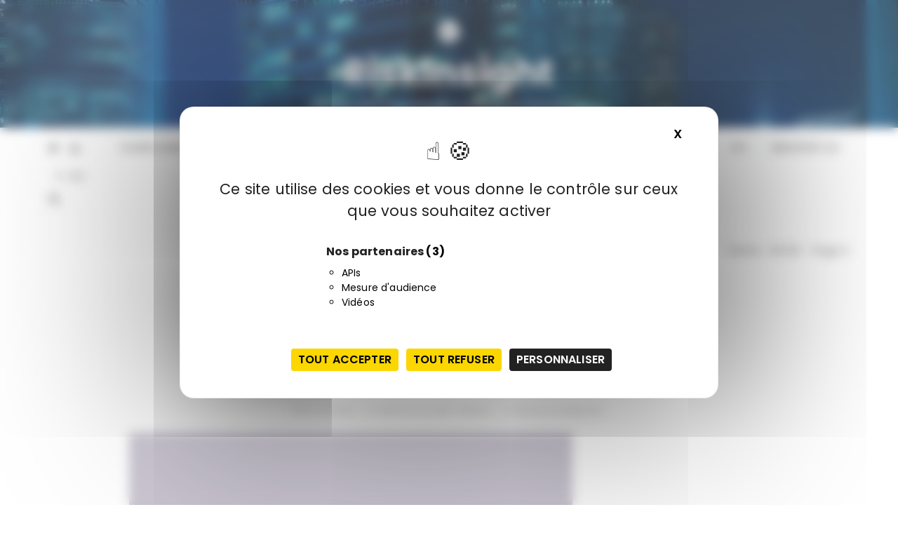

--- FILE ---
content_type: text/html; charset=UTF-8
request_url: https://www.riskinsight-wavestone.com/tag/byod/page/2/
body_size: 14979
content:
<!doctype html>
<html lang="fr-FR">
<head>
<meta charset="UTF-8">
<meta name="viewport" content="width=device-width, initial-scale=1">
<link rel="profile" href="https://gmpg.org/xfn/11">
<meta name='robots' content='index, follow, max-image-preview:large, max-snippet:-1, max-video-preview:-1' />
<style>img:is([sizes="auto" i], [sizes^="auto," i]) { contain-intrinsic-size: 3000px 1500px }</style>
<!--cloudflare-no-transform--><script type="text/javascript" src="https://tarteaucitron.io/load.js?domain=www.riskinsight-wavestone.com&uuid=b09ec10a5a0a00db3f9d8803a22e5e2389df8303"></script>
<!-- This site is optimized with the Yoast SEO plugin v25.9 - https://yoast.com/wordpress/plugins/seo/ -->
<title>BYOD - Page 2 sur 2 - RiskInsight</title>
<link rel="canonical" href="https://www.riskinsight-wavestone.com/tag/byod/page/2/" />
<link rel="prev" href="https://www.riskinsight-wavestone.com/tag/byod/" />
<meta property="og:locale" content="fr_FR" />
<meta property="og:type" content="article" />
<meta property="og:title" content="BYOD - Page 2 sur 2 - RiskInsight" />
<meta property="og:url" content="https://www.riskinsight-wavestone.com/tag/byod/" />
<meta property="og:site_name" content="RiskInsight" />
<script type="application/ld+json" class="yoast-schema-graph">{"@context":"https://schema.org","@graph":[{"@type":"CollectionPage","@id":"https://www.riskinsight-wavestone.com/tag/byod/","url":"https://www.riskinsight-wavestone.com/tag/byod/page/2/","name":"BYOD - Page 2 sur 2 - RiskInsight","isPartOf":{"@id":"https://www.riskinsight-wavestone.com/en/#website"},"primaryImageOfPage":{"@id":"https://www.riskinsight-wavestone.com/tag/byod/page/2/#primaryimage"},"image":{"@id":"https://www.riskinsight-wavestone.com/tag/byod/page/2/#primaryimage"},"thumbnailUrl":"https://www.riskinsight-wavestone.com/wp-content/uploads/2021/03/risk_insight.jpg","breadcrumb":{"@id":"https://www.riskinsight-wavestone.com/tag/byod/page/2/#breadcrumb"},"inLanguage":"fr-FR"},{"@type":"ImageObject","inLanguage":"fr-FR","@id":"https://www.riskinsight-wavestone.com/tag/byod/page/2/#primaryimage","url":"https://www.riskinsight-wavestone.com/wp-content/uploads/2021/03/risk_insight.jpg","contentUrl":"https://www.riskinsight-wavestone.com/wp-content/uploads/2021/03/risk_insight.jpg","width":800,"height":570},{"@type":"BreadcrumbList","@id":"https://www.riskinsight-wavestone.com/tag/byod/page/2/#breadcrumb","itemListElement":[{"@type":"ListItem","position":1,"name":"Accueil","item":"https://www.riskinsight-wavestone.com/en/"},{"@type":"ListItem","position":2,"name":"BYOD"}]},{"@type":"WebSite","@id":"https://www.riskinsight-wavestone.com/en/#website","url":"https://www.riskinsight-wavestone.com/en/","name":"RiskInsight","description":"Le blog cybersécurité des consultants Wavestone","publisher":{"@id":"https://www.riskinsight-wavestone.com/en/#organization"},"potentialAction":[{"@type":"SearchAction","target":{"@type":"EntryPoint","urlTemplate":"https://www.riskinsight-wavestone.com/en/?s={search_term_string}"},"query-input":{"@type":"PropertyValueSpecification","valueRequired":true,"valueName":"search_term_string"}}],"inLanguage":"fr-FR"},{"@type":"Organization","@id":"https://www.riskinsight-wavestone.com/en/#organization","name":"Wavestone","url":"https://www.riskinsight-wavestone.com/en/","logo":{"@type":"ImageObject","inLanguage":"fr-FR","@id":"https://www.riskinsight-wavestone.com/en/#/schema/logo/image/","url":"https://www.riskinsight-wavestone.com/wp-content/uploads/2021/08/Monogramme–W–NEGA-RGB-50x50-1.png","contentUrl":"https://www.riskinsight-wavestone.com/wp-content/uploads/2021/08/Monogramme–W–NEGA-RGB-50x50-1.png","width":50,"height":50,"caption":"Wavestone"},"image":{"@id":"https://www.riskinsight-wavestone.com/en/#/schema/logo/image/"}}]}</script>
<!-- / Yoast SEO plugin. -->
<link rel='dns-prefetch' href='//fonts.googleapis.com' />
<link rel="alternate" type="application/rss+xml" title="RiskInsight &raquo; Flux" href="https://www.riskinsight-wavestone.com/feed/" />
<link rel="alternate" type="application/rss+xml" title="RiskInsight &raquo; Flux des commentaires" href="https://www.riskinsight-wavestone.com/comments/feed/" />
<link rel="alternate" type="application/rss+xml" title="RiskInsight &raquo; Flux de l’étiquette BYOD" href="https://www.riskinsight-wavestone.com/tag/byod/feed/" />
<script type="text/javascript">
/* <![CDATA[ */
window._wpemojiSettings = {"baseUrl":"https:\/\/s.w.org\/images\/core\/emoji\/16.0.1\/72x72\/","ext":".png","svgUrl":"https:\/\/s.w.org\/images\/core\/emoji\/16.0.1\/svg\/","svgExt":".svg","source":{"concatemoji":"https:\/\/www.riskinsight-wavestone.com\/wp-includes\/js\/wp-emoji-release.min.js"}};
/*! This file is auto-generated */
!function(s,n){var o,i,e;function c(e){try{var t={supportTests:e,timestamp:(new Date).valueOf()};sessionStorage.setItem(o,JSON.stringify(t))}catch(e){}}function p(e,t,n){e.clearRect(0,0,e.canvas.width,e.canvas.height),e.fillText(t,0,0);var t=new Uint32Array(e.getImageData(0,0,e.canvas.width,e.canvas.height).data),a=(e.clearRect(0,0,e.canvas.width,e.canvas.height),e.fillText(n,0,0),new Uint32Array(e.getImageData(0,0,e.canvas.width,e.canvas.height).data));return t.every(function(e,t){return e===a[t]})}function u(e,t){e.clearRect(0,0,e.canvas.width,e.canvas.height),e.fillText(t,0,0);for(var n=e.getImageData(16,16,1,1),a=0;a<n.data.length;a++)if(0!==n.data[a])return!1;return!0}function f(e,t,n,a){switch(t){case"flag":return n(e,"\ud83c\udff3\ufe0f\u200d\u26a7\ufe0f","\ud83c\udff3\ufe0f\u200b\u26a7\ufe0f")?!1:!n(e,"\ud83c\udde8\ud83c\uddf6","\ud83c\udde8\u200b\ud83c\uddf6")&&!n(e,"\ud83c\udff4\udb40\udc67\udb40\udc62\udb40\udc65\udb40\udc6e\udb40\udc67\udb40\udc7f","\ud83c\udff4\u200b\udb40\udc67\u200b\udb40\udc62\u200b\udb40\udc65\u200b\udb40\udc6e\u200b\udb40\udc67\u200b\udb40\udc7f");case"emoji":return!a(e,"\ud83e\udedf")}return!1}function g(e,t,n,a){var r="undefined"!=typeof WorkerGlobalScope&&self instanceof WorkerGlobalScope?new OffscreenCanvas(300,150):s.createElement("canvas"),o=r.getContext("2d",{willReadFrequently:!0}),i=(o.textBaseline="top",o.font="600 32px Arial",{});return e.forEach(function(e){i[e]=t(o,e,n,a)}),i}function t(e){var t=s.createElement("script");t.src=e,t.defer=!0,s.head.appendChild(t)}"undefined"!=typeof Promise&&(o="wpEmojiSettingsSupports",i=["flag","emoji"],n.supports={everything:!0,everythingExceptFlag:!0},e=new Promise(function(e){s.addEventListener("DOMContentLoaded",e,{once:!0})}),new Promise(function(t){var n=function(){try{var e=JSON.parse(sessionStorage.getItem(o));if("object"==typeof e&&"number"==typeof e.timestamp&&(new Date).valueOf()<e.timestamp+604800&&"object"==typeof e.supportTests)return e.supportTests}catch(e){}return null}();if(!n){if("undefined"!=typeof Worker&&"undefined"!=typeof OffscreenCanvas&&"undefined"!=typeof URL&&URL.createObjectURL&&"undefined"!=typeof Blob)try{var e="postMessage("+g.toString()+"("+[JSON.stringify(i),f.toString(),p.toString(),u.toString()].join(",")+"));",a=new Blob([e],{type:"text/javascript"}),r=new Worker(URL.createObjectURL(a),{name:"wpTestEmojiSupports"});return void(r.onmessage=function(e){c(n=e.data),r.terminate(),t(n)})}catch(e){}c(n=g(i,f,p,u))}t(n)}).then(function(e){for(var t in e)n.supports[t]=e[t],n.supports.everything=n.supports.everything&&n.supports[t],"flag"!==t&&(n.supports.everythingExceptFlag=n.supports.everythingExceptFlag&&n.supports[t]);n.supports.everythingExceptFlag=n.supports.everythingExceptFlag&&!n.supports.flag,n.DOMReady=!1,n.readyCallback=function(){n.DOMReady=!0}}).then(function(){return e}).then(function(){var e;n.supports.everything||(n.readyCallback(),(e=n.source||{}).concatemoji?t(e.concatemoji):e.wpemoji&&e.twemoji&&(t(e.twemoji),t(e.wpemoji)))}))}((window,document),window._wpemojiSettings);
/* ]]> */
</script>
<style id='wp-emoji-styles-inline-css' type='text/css'>
img.wp-smiley, img.emoji {
display: inline !important;
border: none !important;
box-shadow: none !important;
height: 1em !important;
width: 1em !important;
margin: 0 0.07em !important;
vertical-align: -0.1em !important;
background: none !important;
padding: 0 !important;
}
</style>
<!-- <link rel='stylesheet' id='wp-block-library-css' href='https://www.riskinsight-wavestone.com/wp-includes/css/dist/block-library/style.min.css' type='text/css' media='all' /> -->
<link rel="stylesheet" type="text/css" href="//www.riskinsight-wavestone.com/wp-content/cache/wpfc-minified/9has03hi/h6c1.css" media="all"/>
<style id='wp-block-library-theme-inline-css' type='text/css'>
.wp-block-audio :where(figcaption){color:#555;font-size:13px;text-align:center}.is-dark-theme .wp-block-audio :where(figcaption){color:#ffffffa6}.wp-block-audio{margin:0 0 1em}.wp-block-code{border:1px solid #ccc;border-radius:4px;font-family:Menlo,Consolas,monaco,monospace;padding:.8em 1em}.wp-block-embed :where(figcaption){color:#555;font-size:13px;text-align:center}.is-dark-theme .wp-block-embed :where(figcaption){color:#ffffffa6}.wp-block-embed{margin:0 0 1em}.blocks-gallery-caption{color:#555;font-size:13px;text-align:center}.is-dark-theme .blocks-gallery-caption{color:#ffffffa6}:root :where(.wp-block-image figcaption){color:#555;font-size:13px;text-align:center}.is-dark-theme :root :where(.wp-block-image figcaption){color:#ffffffa6}.wp-block-image{margin:0 0 1em}.wp-block-pullquote{border-bottom:4px solid;border-top:4px solid;color:currentColor;margin-bottom:1.75em}.wp-block-pullquote cite,.wp-block-pullquote footer,.wp-block-pullquote__citation{color:currentColor;font-size:.8125em;font-style:normal;text-transform:uppercase}.wp-block-quote{border-left:.25em solid;margin:0 0 1.75em;padding-left:1em}.wp-block-quote cite,.wp-block-quote footer{color:currentColor;font-size:.8125em;font-style:normal;position:relative}.wp-block-quote:where(.has-text-align-right){border-left:none;border-right:.25em solid;padding-left:0;padding-right:1em}.wp-block-quote:where(.has-text-align-center){border:none;padding-left:0}.wp-block-quote.is-large,.wp-block-quote.is-style-large,.wp-block-quote:where(.is-style-plain){border:none}.wp-block-search .wp-block-search__label{font-weight:700}.wp-block-search__button{border:1px solid #ccc;padding:.375em .625em}:where(.wp-block-group.has-background){padding:1.25em 2.375em}.wp-block-separator.has-css-opacity{opacity:.4}.wp-block-separator{border:none;border-bottom:2px solid;margin-left:auto;margin-right:auto}.wp-block-separator.has-alpha-channel-opacity{opacity:1}.wp-block-separator:not(.is-style-wide):not(.is-style-dots){width:100px}.wp-block-separator.has-background:not(.is-style-dots){border-bottom:none;height:1px}.wp-block-separator.has-background:not(.is-style-wide):not(.is-style-dots){height:2px}.wp-block-table{margin:0 0 1em}.wp-block-table td,.wp-block-table th{word-break:normal}.wp-block-table :where(figcaption){color:#555;font-size:13px;text-align:center}.is-dark-theme .wp-block-table :where(figcaption){color:#ffffffa6}.wp-block-video :where(figcaption){color:#555;font-size:13px;text-align:center}.is-dark-theme .wp-block-video :where(figcaption){color:#ffffffa6}.wp-block-video{margin:0 0 1em}:root :where(.wp-block-template-part.has-background){margin-bottom:0;margin-top:0;padding:1.25em 2.375em}
</style>
<style id='classic-theme-styles-inline-css' type='text/css'>
/*! This file is auto-generated */
.wp-block-button__link{color:#fff;background-color:#32373c;border-radius:9999px;box-shadow:none;text-decoration:none;padding:calc(.667em + 2px) calc(1.333em + 2px);font-size:1.125em}.wp-block-file__button{background:#32373c;color:#fff;text-decoration:none}
</style>
<style id='co-authors-plus-coauthors-style-inline-css' type='text/css'>
.wp-block-co-authors-plus-coauthors.is-layout-flow [class*=wp-block-co-authors-plus]{display:inline}
</style>
<style id='co-authors-plus-avatar-style-inline-css' type='text/css'>
.wp-block-co-authors-plus-avatar :where(img){height:auto;max-width:100%;vertical-align:bottom}.wp-block-co-authors-plus-coauthors.is-layout-flow .wp-block-co-authors-plus-avatar :where(img){vertical-align:middle}.wp-block-co-authors-plus-avatar:is(.alignleft,.alignright){display:table}.wp-block-co-authors-plus-avatar.aligncenter{display:table;margin-inline:auto}
</style>
<style id='co-authors-plus-image-style-inline-css' type='text/css'>
.wp-block-co-authors-plus-image{margin-bottom:0}.wp-block-co-authors-plus-image :where(img){height:auto;max-width:100%;vertical-align:bottom}.wp-block-co-authors-plus-coauthors.is-layout-flow .wp-block-co-authors-plus-image :where(img){vertical-align:middle}.wp-block-co-authors-plus-image:is(.alignfull,.alignwide) :where(img){width:100%}.wp-block-co-authors-plus-image:is(.alignleft,.alignright){display:table}.wp-block-co-authors-plus-image.aligncenter{display:table;margin-inline:auto}
</style>
<style id='global-styles-inline-css' type='text/css'>
:root{--wp--preset--aspect-ratio--square: 1;--wp--preset--aspect-ratio--4-3: 4/3;--wp--preset--aspect-ratio--3-4: 3/4;--wp--preset--aspect-ratio--3-2: 3/2;--wp--preset--aspect-ratio--2-3: 2/3;--wp--preset--aspect-ratio--16-9: 16/9;--wp--preset--aspect-ratio--9-16: 9/16;--wp--preset--color--black: #000000;--wp--preset--color--cyan-bluish-gray: #abb8c3;--wp--preset--color--white: #ffffff;--wp--preset--color--pale-pink: #f78da7;--wp--preset--color--vivid-red: #cf2e2e;--wp--preset--color--luminous-vivid-orange: #ff6900;--wp--preset--color--luminous-vivid-amber: #fcb900;--wp--preset--color--light-green-cyan: #7bdcb5;--wp--preset--color--vivid-green-cyan: #00d084;--wp--preset--color--pale-cyan-blue: #8ed1fc;--wp--preset--color--vivid-cyan-blue: #0693e3;--wp--preset--color--vivid-purple: #9b51e0;--wp--preset--gradient--vivid-cyan-blue-to-vivid-purple: linear-gradient(135deg,rgba(6,147,227,1) 0%,rgb(155,81,224) 100%);--wp--preset--gradient--light-green-cyan-to-vivid-green-cyan: linear-gradient(135deg,rgb(122,220,180) 0%,rgb(0,208,130) 100%);--wp--preset--gradient--luminous-vivid-amber-to-luminous-vivid-orange: linear-gradient(135deg,rgba(252,185,0,1) 0%,rgba(255,105,0,1) 100%);--wp--preset--gradient--luminous-vivid-orange-to-vivid-red: linear-gradient(135deg,rgba(255,105,0,1) 0%,rgb(207,46,46) 100%);--wp--preset--gradient--very-light-gray-to-cyan-bluish-gray: linear-gradient(135deg,rgb(238,238,238) 0%,rgb(169,184,195) 100%);--wp--preset--gradient--cool-to-warm-spectrum: linear-gradient(135deg,rgb(74,234,220) 0%,rgb(151,120,209) 20%,rgb(207,42,186) 40%,rgb(238,44,130) 60%,rgb(251,105,98) 80%,rgb(254,248,76) 100%);--wp--preset--gradient--blush-light-purple: linear-gradient(135deg,rgb(255,206,236) 0%,rgb(152,150,240) 100%);--wp--preset--gradient--blush-bordeaux: linear-gradient(135deg,rgb(254,205,165) 0%,rgb(254,45,45) 50%,rgb(107,0,62) 100%);--wp--preset--gradient--luminous-dusk: linear-gradient(135deg,rgb(255,203,112) 0%,rgb(199,81,192) 50%,rgb(65,88,208) 100%);--wp--preset--gradient--pale-ocean: linear-gradient(135deg,rgb(255,245,203) 0%,rgb(182,227,212) 50%,rgb(51,167,181) 100%);--wp--preset--gradient--electric-grass: linear-gradient(135deg,rgb(202,248,128) 0%,rgb(113,206,126) 100%);--wp--preset--gradient--midnight: linear-gradient(135deg,rgb(2,3,129) 0%,rgb(40,116,252) 100%);--wp--preset--font-size--small: 13px;--wp--preset--font-size--medium: 20px;--wp--preset--font-size--large: 36px;--wp--preset--font-size--x-large: 42px;--wp--preset--spacing--20: 0.44rem;--wp--preset--spacing--30: 0.67rem;--wp--preset--spacing--40: 1rem;--wp--preset--spacing--50: 1.5rem;--wp--preset--spacing--60: 2.25rem;--wp--preset--spacing--70: 3.38rem;--wp--preset--spacing--80: 5.06rem;--wp--preset--shadow--natural: 6px 6px 9px rgba(0, 0, 0, 0.2);--wp--preset--shadow--deep: 12px 12px 50px rgba(0, 0, 0, 0.4);--wp--preset--shadow--sharp: 6px 6px 0px rgba(0, 0, 0, 0.2);--wp--preset--shadow--outlined: 6px 6px 0px -3px rgba(255, 255, 255, 1), 6px 6px rgba(0, 0, 0, 1);--wp--preset--shadow--crisp: 6px 6px 0px rgba(0, 0, 0, 1);}:where(.is-layout-flex){gap: 0.5em;}:where(.is-layout-grid){gap: 0.5em;}body .is-layout-flex{display: flex;}.is-layout-flex{flex-wrap: wrap;align-items: center;}.is-layout-flex > :is(*, div){margin: 0;}body .is-layout-grid{display: grid;}.is-layout-grid > :is(*, div){margin: 0;}:where(.wp-block-columns.is-layout-flex){gap: 2em;}:where(.wp-block-columns.is-layout-grid){gap: 2em;}:where(.wp-block-post-template.is-layout-flex){gap: 1.25em;}:where(.wp-block-post-template.is-layout-grid){gap: 1.25em;}.has-black-color{color: var(--wp--preset--color--black) !important;}.has-cyan-bluish-gray-color{color: var(--wp--preset--color--cyan-bluish-gray) !important;}.has-white-color{color: var(--wp--preset--color--white) !important;}.has-pale-pink-color{color: var(--wp--preset--color--pale-pink) !important;}.has-vivid-red-color{color: var(--wp--preset--color--vivid-red) !important;}.has-luminous-vivid-orange-color{color: var(--wp--preset--color--luminous-vivid-orange) !important;}.has-luminous-vivid-amber-color{color: var(--wp--preset--color--luminous-vivid-amber) !important;}.has-light-green-cyan-color{color: var(--wp--preset--color--light-green-cyan) !important;}.has-vivid-green-cyan-color{color: var(--wp--preset--color--vivid-green-cyan) !important;}.has-pale-cyan-blue-color{color: var(--wp--preset--color--pale-cyan-blue) !important;}.has-vivid-cyan-blue-color{color: var(--wp--preset--color--vivid-cyan-blue) !important;}.has-vivid-purple-color{color: var(--wp--preset--color--vivid-purple) !important;}.has-black-background-color{background-color: var(--wp--preset--color--black) !important;}.has-cyan-bluish-gray-background-color{background-color: var(--wp--preset--color--cyan-bluish-gray) !important;}.has-white-background-color{background-color: var(--wp--preset--color--white) !important;}.has-pale-pink-background-color{background-color: var(--wp--preset--color--pale-pink) !important;}.has-vivid-red-background-color{background-color: var(--wp--preset--color--vivid-red) !important;}.has-luminous-vivid-orange-background-color{background-color: var(--wp--preset--color--luminous-vivid-orange) !important;}.has-luminous-vivid-amber-background-color{background-color: var(--wp--preset--color--luminous-vivid-amber) !important;}.has-light-green-cyan-background-color{background-color: var(--wp--preset--color--light-green-cyan) !important;}.has-vivid-green-cyan-background-color{background-color: var(--wp--preset--color--vivid-green-cyan) !important;}.has-pale-cyan-blue-background-color{background-color: var(--wp--preset--color--pale-cyan-blue) !important;}.has-vivid-cyan-blue-background-color{background-color: var(--wp--preset--color--vivid-cyan-blue) !important;}.has-vivid-purple-background-color{background-color: var(--wp--preset--color--vivid-purple) !important;}.has-black-border-color{border-color: var(--wp--preset--color--black) !important;}.has-cyan-bluish-gray-border-color{border-color: var(--wp--preset--color--cyan-bluish-gray) !important;}.has-white-border-color{border-color: var(--wp--preset--color--white) !important;}.has-pale-pink-border-color{border-color: var(--wp--preset--color--pale-pink) !important;}.has-vivid-red-border-color{border-color: var(--wp--preset--color--vivid-red) !important;}.has-luminous-vivid-orange-border-color{border-color: var(--wp--preset--color--luminous-vivid-orange) !important;}.has-luminous-vivid-amber-border-color{border-color: var(--wp--preset--color--luminous-vivid-amber) !important;}.has-light-green-cyan-border-color{border-color: var(--wp--preset--color--light-green-cyan) !important;}.has-vivid-green-cyan-border-color{border-color: var(--wp--preset--color--vivid-green-cyan) !important;}.has-pale-cyan-blue-border-color{border-color: var(--wp--preset--color--pale-cyan-blue) !important;}.has-vivid-cyan-blue-border-color{border-color: var(--wp--preset--color--vivid-cyan-blue) !important;}.has-vivid-purple-border-color{border-color: var(--wp--preset--color--vivid-purple) !important;}.has-vivid-cyan-blue-to-vivid-purple-gradient-background{background: var(--wp--preset--gradient--vivid-cyan-blue-to-vivid-purple) !important;}.has-light-green-cyan-to-vivid-green-cyan-gradient-background{background: var(--wp--preset--gradient--light-green-cyan-to-vivid-green-cyan) !important;}.has-luminous-vivid-amber-to-luminous-vivid-orange-gradient-background{background: var(--wp--preset--gradient--luminous-vivid-amber-to-luminous-vivid-orange) !important;}.has-luminous-vivid-orange-to-vivid-red-gradient-background{background: var(--wp--preset--gradient--luminous-vivid-orange-to-vivid-red) !important;}.has-very-light-gray-to-cyan-bluish-gray-gradient-background{background: var(--wp--preset--gradient--very-light-gray-to-cyan-bluish-gray) !important;}.has-cool-to-warm-spectrum-gradient-background{background: var(--wp--preset--gradient--cool-to-warm-spectrum) !important;}.has-blush-light-purple-gradient-background{background: var(--wp--preset--gradient--blush-light-purple) !important;}.has-blush-bordeaux-gradient-background{background: var(--wp--preset--gradient--blush-bordeaux) !important;}.has-luminous-dusk-gradient-background{background: var(--wp--preset--gradient--luminous-dusk) !important;}.has-pale-ocean-gradient-background{background: var(--wp--preset--gradient--pale-ocean) !important;}.has-electric-grass-gradient-background{background: var(--wp--preset--gradient--electric-grass) !important;}.has-midnight-gradient-background{background: var(--wp--preset--gradient--midnight) !important;}.has-small-font-size{font-size: var(--wp--preset--font-size--small) !important;}.has-medium-font-size{font-size: var(--wp--preset--font-size--medium) !important;}.has-large-font-size{font-size: var(--wp--preset--font-size--large) !important;}.has-x-large-font-size{font-size: var(--wp--preset--font-size--x-large) !important;}
:where(.wp-block-post-template.is-layout-flex){gap: 1.25em;}:where(.wp-block-post-template.is-layout-grid){gap: 1.25em;}
:where(.wp-block-columns.is-layout-flex){gap: 2em;}:where(.wp-block-columns.is-layout-grid){gap: 2em;}
:root :where(.wp-block-pullquote){font-size: 1.5em;line-height: 1.6;}
</style>
<!-- <link rel='stylesheet' id='contact-form-7-css' href='https://www.riskinsight-wavestone.com/wp-content/plugins/contact-form-7/includes/css/styles.css' type='text/css' media='all' /> -->
<!-- <link rel='stylesheet' id='wpml-legacy-dropdown-0-css' href='https://www.riskinsight-wavestone.com/wp-content/plugins/sitepress-multilingual-cms/templates/language-switchers/legacy-dropdown/style.min.css' type='text/css' media='all' /> -->
<link rel="stylesheet" type="text/css" href="//www.riskinsight-wavestone.com/wp-content/cache/wpfc-minified/qn60foo/f9mt5.css" media="all"/>
<style id='wpml-legacy-dropdown-0-inline-css' type='text/css'>
.wpml-ls-statics-shortcode_actions, .wpml-ls-statics-shortcode_actions .wpml-ls-sub-menu, .wpml-ls-statics-shortcode_actions a {border-color:#cdcdcd;}.wpml-ls-statics-shortcode_actions a, .wpml-ls-statics-shortcode_actions .wpml-ls-sub-menu a, .wpml-ls-statics-shortcode_actions .wpml-ls-sub-menu a:link, .wpml-ls-statics-shortcode_actions li:not(.wpml-ls-current-language) .wpml-ls-link, .wpml-ls-statics-shortcode_actions li:not(.wpml-ls-current-language) .wpml-ls-link:link {color:#444444;background-color:#ffffff;}.wpml-ls-statics-shortcode_actions .wpml-ls-sub-menu a:hover,.wpml-ls-statics-shortcode_actions .wpml-ls-sub-menu a:focus, .wpml-ls-statics-shortcode_actions .wpml-ls-sub-menu a:link:hover, .wpml-ls-statics-shortcode_actions .wpml-ls-sub-menu a:link:focus {color:#000000;background-color:#eeeeee;}.wpml-ls-statics-shortcode_actions .wpml-ls-current-language > a {color:#444444;background-color:#ffffff;}.wpml-ls-statics-shortcode_actions .wpml-ls-current-language:hover>a, .wpml-ls-statics-shortcode_actions .wpml-ls-current-language>a:focus {color:#000000;background-color:#eeeeee;}
</style>
<link rel='stylesheet' id='gucherry-blog-style-css' href='https://www.riskinsight-wavestone.com/wp-content/themes/gucherry-blog-pro/style.css' type='text/css' media='all' />
<link rel='stylesheet' id='gucherry-blog-google-fonts-css' href='//fonts.googleapis.com/css?family=Poppins%3A400%2C400i%2C500%2C500i%2C600%2C600i%2C700%2C700i%2C800%2C800i&#038;subset=latin%2Clatin-ext' type='text/css' media='all' />
<!-- <link rel='stylesheet' id='gucherry-blog-main-css' href='https://www.riskinsight-wavestone.com/wp-content/themes/gucherry-blog-pro/everestthemes/assets/dist/css/main-style.css' type='text/css' media='all' /> -->
<!-- <link rel='stylesheet' id='gucherry-blog-update-css' href='https://www.riskinsight-wavestone.com/wp-content/themes/gucherry-blog-pro/everestthemes/assets/dist/css/update-style.css' type='text/css' media='all' /> -->
<!-- <link rel='stylesheet' id='gucherry-woocommerce-style-css' href='https://www.riskinsight-wavestone.com/wp-content/themes/gucherry-blog-pro/everestthemes/woocommerce/woocommerce.css' type='text/css' media='all' /> -->
<link rel="stylesheet" type="text/css" href="//www.riskinsight-wavestone.com/wp-content/cache/wpfc-minified/m0r4ygrs/h6c1.css" media="all"/>
<script src='//www.riskinsight-wavestone.com/wp-content/cache/wpfc-minified/fe0gzjnf/dwr86.js' type="text/javascript"></script>
<!-- <script type="text/javascript" src="https://www.riskinsight-wavestone.com/wp-content/plugins/sitepress-multilingual-cms/templates/language-switchers/legacy-dropdown/script.min.js" id="wpml-legacy-dropdown-0-js"></script> -->
<!-- <script type="text/javascript" src="https://www.riskinsight-wavestone.com/wp-includes/js/jquery/jquery.min.js" id="jquery-core-js"></script> -->
<!-- <script type="text/javascript" src="https://www.riskinsight-wavestone.com/wp-includes/js/jquery/jquery-migrate.min.js" id="jquery-migrate-js"></script> -->
<link rel="https://api.w.org/" href="https://www.riskinsight-wavestone.com/wp-json/" /><link rel="alternate" title="JSON" type="application/json" href="https://www.riskinsight-wavestone.com/wp-json/wp/v2/tags/64" /><link rel="EditURI" type="application/rsd+xml" title="RSD" href="https://www.riskinsight-wavestone.com/xmlrpc.php?rsd" />
<meta name="generator" content="WPML ver:4.8.1 stt:1,4;" />
<style type="text/css">  
@media ( min-width: 1024px ) {
.gc-header-s1 .gc-logo-block,
.gc-header-s2 .header-mid-block,
.gc-header-s3 .gc-logo-block,
.gc-header-s4 .gc-logo-block {
padding-top:20pxpx;
}
.gc-header-s1 .gc-logo-block,
.gc-header-s2 .header-mid-block,
.gc-header-s3 .gc-logo-block,
.gc-header-s4 .gc-logo-block {
padding-bottom:20pxpx;
}
}
@media( min-width:1024px ) {
.mastheader .site-title,
.mastheader.gc-header-s2 .site-title {
font-size: 52px;
}
}
.mastheader .site-title,
.mastheader.gc-header-s2 .site-title {
font-family: Poppins;
font-weight: bold;
font-style: normal;
text-transform: inherit;
line-height: 1.3;
letter-spacing: 0.50px;
}
/*-----------------------------------------------------------------------------
BODY TYPOGRAPHY OPTIONS
-----------------------------------------------------------------------------*/
body,
button,
input,
select,
textarea,
.gc-post-widget .post-title h4
{
font-family: Poppins;
font-size: 16px;
font-weight: normal;
line-height: 1.6;
letter-spacing: 0.15px;
}
/*-----------------------------------------------------------------------------
HEADING TYPOGRAPHY OPTIONS
-----------------------------------------------------------------------------*/
h1,
h2,
h3,
h4,
h5,
h6,
blockquote {
font-family: Poppins;
}
@media( min-width:1024px ) {
h1 {
font-size: 46px;
}
}
h1 {
font-weight: 700;
font-style: normal;
text-transform: inherit;
line-height: 1.1;
}
@media( min-width:1024px ) {
h2 {
font-size: 38px;
}
}
h2
{
font-weight: 700;
font-style: normal;
text-transform: inherit;
line-height: 1.1;
}
@media( min-width:1024px ) {
h3 {
font-size: 34px;
}
}
h3
{
font-weight: 700;
font-style: normal;
text-transform: inherit;
line-height: 1.1;
}
@media( min-width:1024px ) {
h3 {
font-size: 28px;
}
}
h4
{
font-weight: 700;
font-style: normal;
text-transform: inherit;
line-height: 1.1;
}
@media( min-width:1024px ) {
h5 {
font-size: 24px;
}
}
h5
{
font-weight: 700;
font-style: normal;
text-transform: inherit;
line-height: 1.1;
}
@media( min-width:1024px ) {
h6 {
font-size: 20px;
}
}
h6
{
font-weight: 700;
font-style: normal;
text-transform: inherit;
line-height: 1.1;
}
/*-----------------------------------------------------------------------------
MENU TYPOGRAPHY OPTIONS
-----------------------------------------------------------------------------*/
.site-navigation ul li a,
.site-navigation ul li .sub-menu li a,
.site-navigation ul li .children li a {
font-family: Poppins;
font-size: 15px;
font-weight: 400;
font-style: normal;
text-transform: inherit;
letter-spacing: 0.15px;
}
.site-navigation>ul>li>a
{
font-family: Poppins;
font-size: 13px;
font-weight: 600;
font-style: normal;
text-transform: uppercase;
letter-spacing: 0.15px;
}
/*-----------------------------------------------------------------------------
TOP MENU TYPOGRAPHY OPTIONS
-----------------------------------------------------------------------------*/
.mastheader .secondary-navigation ul li a
{
font-family: Poppins;
font-size: 15px;
font-weight: 400;
font-style: normal;
text-transform: capitalize;
line-height: 1.6;
letter-spacing: 0.15px;
}
/*-----------------------------------------------------------------------------
BANNER TYPOGRAPHY OPTIONS
-----------------------------------------------------------------------------*/
/*------------------------- Banner Post Title Typography -------------------------*/
@media( min-width:1024px ) {
.gc-banner-s1 .post-title h2,
.gc-banner-s2 .post-title h2,
.gc-banner-s3 .post-title h2,
.gc-banner-s4 .post-title h2 {
font-size: 28px;
}
}
.gc-banner-s1 .post-title h2,
.gc-banner-s2 .post-title h2,
.gc-banner-s3 .post-title h2,
.gc-banner-s4 .post-title h2 {
font-family: Poppins;
font-weight: 700;
font-style: normal;
text-transform: inherit;
line-height: 1.1;
}
/*------------------------- Banner Read More Text Typography -------------------------*/
.gc-banner-s1 .read-more-button
{
font-family: Poppins;
font-size: 12px;
font-weight: 600;
font-style: inherit;
text-transform: uppercase;
line-height: 1;
letter-spacing: 0.15px;
}
/*-----------------------------------------------------------------------------
BLOG PAGE TYPOGRAPHY OPTIONS 
-----------------------------------------------------------------------------*/
/*------------------------- Blog Post Title Typography -------------------------*/
@media( min-width:1024px ) {
.brick-item .post-title h3,
.gc-blog-list-s1 .post-title h3,
.gc-blog-list-s3 .post-title h3 {
font-size: 32px;
}
}
.brick-item .post-title h3,
.gc-blog-list-s1 .post-title h3,
.gc-blog-list-s3 .post-title h3
{
font-family: Poppins;
font-weight: 600;
font-style: normal;
text-transform: inherit;
line-height: 1.1;
} 
/*------------------------- Blog Page Read More Text Typography -------------------------*/
.gc-blog-list-s1 .gc-button-primary,
.gc-blog-list-s3 .read-more-button
{
font-family: Poppins;
font-size: 13px;
font-weight: 500;
font-style: inherit;
text-transform: uppercase;
line-height: 1;
letter-spacing: 0.15px;
}
/*-----------------------------------------------------------------------------
ARCHIVE/SEARCH PAGE TYPOGRAPHY OPTIONS
-----------------------------------------------------------------------------*/
/*------------------------- Archive Post Title Typography -------------------------*/
@media( min-width:1024px ) {
.archive-inner .gc-blog-list-s1 .post-title h3,
.archive-inner .brick-item .post-title h3,
.archive-inner .gc-blog-list-s3 .post-title h3,
.search-inner .gc-blog-list-s1 .post-title h3,
.search-inner .brick-item .post-title h3,
.search-inner .gc-blog-list-s3 .post-title h3 {
font-size: 33px;
}
}
.archive-inner .gc-blog-list-s1 .post-title h3,
.archive-inner .brick-item .post-title h3,
.archive-inner .gc-blog-list-s3 .post-title h3,
.search-inner .gc-blog-list-s1 .post-title h3,
.search-inner .brick-item .post-title h3,
.search-inner .gc-blog-list-s3 .post-title h3
{
font-family: Poppins;
font-weight: 600;
font-style: normal;
text-transform: inherit;
line-height: 1.1;
} 
/*------------------------- Archive Page Read More Text Typography -------------------------*/
.archive-inner .gc-blog-list-s1 .gc-button-primary,
.archive-inner .gc-blog-list-s3 .read-more-button,
.search-inner .gc-blog-list-s1 .gc-button-primary,
.search-inner .gc-blog-list-s3 .read-more-button
{
font-family: Poppins;
font-size: 13px;
font-weight: 500;
font-style: inherit;
text-transform: uppercase;
line-height: 1;
letter-spacing: 0.15px;
}
/*-----------------------------------------------------------------------------
WIDGET TYPOGRAPHY OPTIONS 
-----------------------------------------------------------------------------*/
/*------------------------- Widget Title Typography -------------------------*/
.widget .widget-title h3
{
font-family: Poppins;
font-size: 17px;
font-weight: bold;
font-style: normal;
text-transform: uppercase;
line-height: 1.1;
}
/*-----------------------------------------------------------------------------
PAGE/POST SINGLE TYPOGRAPHY OPTIONS
-----------------------------------------------------------------------------*/
/*------------------------- Page/Post Single Title Typography -------------------------*/
@media( min-width:1024px ) {
.single-page-s1 .page-title h1,
.single-page-s2 .page-title h1,
.single-page-s3 .page-title h1,
.single-page-s4 .page-title h1,
.default-page-s1 .page-title h1 {
font-size: 38px;
}
}
.single-page-s1 .page-title h1,
.single-page-s2 .page-title h1,
.single-page-s3 .page-title h1,
.single-page-s4 .page-title h1,
.default-page-s1 .page-title h1
{
font-family: Poppins;
font-weight: 700;
font-style: normal;
text-transform: inherit;
line-height: 1.1;
}
/*-----------------------------------------------------------------------------
RELATED POSTS SECTION TYPOGRAPHY OPTIONS
-----------------------------------------------------------------------------*/
/*------------------------- Related Posts Section Title Typography -------------------------*/
.related-posts .section-title h3
{
font-family: Poppins;
font-size: 28px;
font-weight: 700;
font-style: normal;
text-transform: inherit;
line-height: 1.1;
}
/*------------------------- Related Posts Section Post Title Typography -------------------------*/
.related-posts .post-title h4
{
font-family: Poppins;
font-size: 16px;
font-weight: normal;
font-style: normal;
text-transform: inherit;
line-height: 1.6;
}
/*-----------------------------------------------------------------------------
CATEGORY/POST META TYPOGRAPHY OPTIONS
-----------------------------------------------------------------------------*/
/*------------------------- Category Meta Typography -------------------------*/
.entry-cats ul li a,
.extra-gc-layout-4  .entry-cats ul li a
{
font-family: Poppins;
font-size: 12px;
font-weight: 600;
font-style: inherit;
text-transform: uppercase;
line-height: 24px;
letter-spacing: 0.15px;
}
/*------------------------- Post Meta Typography -------------------------*/
.entry-metas ul li,
.entry-metas ul li a,
.entry-metas ul li span
{
font-family: Poppins;
font-size: 11px;
font-weight: 500;
font-style: inherit;
text-transform: uppercase;
line-height: 1;
letter-spacing: 0.15px;
}
/*-----------------------------------------------------------------------------
GLOBAL BUTTONS TYPOGRAPHY OPTIONS
-----------------------------------------------------------------------------*/
/*------------------------- Buttons Typography -------------------------*/
button,
input[type="reset"],
input[type="button"],
input[type="submit"],
#gc-backtotop.caption,
.read-more-button,
.gc-button-primary,
.primary-widget-area .gc-instagram-widget .follow-permalink a,
.gc-pagination nav.pagination .nav-links .page-numbers.next,
.gc-pagination nav.pagination .nav-links .page-numbers.prev,
.secondary-widget-area .gc-instagram-widget .follow-permalink a,
.footer.secondary-widget-area .gc-instagram-widget .follow-permalink a {
font-family: Poppins;
font-size: 13px;
font-weight:600;
font-style:inherit;
text-transform:uppercase;
}
/*-----------------------------------------------------------------------------
PAGINATION ALIGNMENT
-----------------------------------------------------------------------------*/
@media( min-width:1024px ) {
.gc-pagination .pagination-entry
{
text-align: left;
}
}
/*-----------------------------------------------------------------------------*/
/*-----------------------------------------------------------------------------*/
/*-----------------------------------------------------------------------------*/
/*-----------------------------------------------------------------------------
COLOR OPTIONS
-----------------------------------------------------------------------------*/
/*-----------------------------------------------------------------------------*/
/*-----------------------------------------------------------------------------*/
/*-----------------------------------------------------------------------------*/
/*-----------------------------------------------------------------------------
GLOBAL COLOR OPTIONS
-----------------------------------------------------------------------------*/
a:hover,
.editor-entry a,
.widget_rss ul li a,
.widget_meta a:hover,
.gc-featured-cats a:hover,
.entry-metas ul li a:hover,
#gc-backtotop.caption,
.widget_archive a:hover,
.widget_categories a:hover,
.widget_recent_entries a:hover,
.widget_product_categories a:hover,
.widget_rss li a:hover,
.widget_pages li a:hover,
.widget_nav_menu li a:hover,
.gc-custom-cats-widget a:hover span,
.gc-banner-s2 .entry-cats ul li a:hover,
.gc-banner-s3 .entry-cats ul li a:hover,
.comments-area .comment-body .reply a:hover,
.comments-area .comment-body .reply a:focus,
.woocommerce-widget-layered-nav ul li a:hover,
.gc-banner-s3 .owl-carousel .owl-nav button:hover,
.archive-page-wrap .mega-archive-box .gc-breadcrumb ul li a:hover,
.gc-pagination nav.pagination .nav-links .page-numbers.next:hover,
.gc-pagination nav.pagination .nav-links .page-numbers.prev:hover,
.single-page-s2 .single-s2-top-inner .entry-metas ul li a:hover,
.single-page-s2 .single-s2-top-inner .entry-cats ul li a:hover,
.single-page-s3 .single-s3-top-inner .entry-metas ul li a:hover,
.single-page-s3 .single-s3-top-inner .entry-cats ul li a:hover,
.close-canvas .icon-x,
.extra-gc-layout-4  .gc-custom-cats-widget .cats-items a:hover span,
.gc-banner-s4 .entry-metas ul li a:hover,
.woocommerce-info::before
{
color: #b8e4f1;
}
.entry-tags .post-tags a {
border:1px solid #b8e4f1;
}
.gc-button-primary,
.extra-gc-layout-4  .gc-button-primary,
.extra-gc-layout-4  .secondary-widget-area .gc-instagram-widget .follow-permalink a,
.secondary-widget-area .gc-instagram-widget .follow-permalink a {
border:2px solid #b8e4f1;
}
.entry-cats ul li a:before,
.read-more-button:hover:before,
#gc-backtotop.caption:after,
.entry-cats ul li:nth-child(n+11) a:before,
.gc-featured-cats a.read-more-button:hover:before,
.gc-pagination nav.pagination .nav-links .page-numbers.next:hover::before,
.gc-pagination nav.pagination .nav-links .page-numbers.prev:hover::before,
.primary-widget-area .gc-instagram-widget .follow-permalink a:hover:after {
content:'';
background-color: #b8e4f1;
}
button,
input[type="button"],
input[type="reset"],
input[type="submit"],
.gc-button-primary:hover,
.calendar_wrap caption,
.is-post-format span,
.archive-page-wrap .cat-post-count,
.gc-featured-cats .cat-post-count,
.gc-banner-s1 .owl-dots .owl-dot.active,
.gc-banner-s2 .owl-carousel .owl-nav button,
.gc-social-widget .social-icons ul li a:hover,
.gc-pagination nav.pagination .nav-links .page-numbers,
.woocommerce .widget_price_filter .ui-slider .ui-slider-handle,
.woocommerce .widget_price_filter .ui-slider .ui-slider-handle, 
.woocommerce .widget_price_filter .ui-slider .ui-slider-range,
.jetpack_subscription_widget input[type="submit"],
.secondary-widget-area .gc-instagram-widget .follow-permalink a:hover,
.extra-gc-layout-4 .gc-button-primary:hover,
.extra-gc-layout-4 .secondary-widget-area .gc-instagram-widget .follow-permalink a:hover,
.extra-gc-layout-4 .gc-post-widget .is-post-format span,
.extra-gc-layout-4 .gc-social-widget .social-icons ul li a:hover,
.extra-gc-layout-4 .is-post-format span,
.woocommerce span.onsale,
.woocommerce a.button.alt,
.woocommerce button.button.alt,
.woocommerce nav.woocommerce-pagination ul li span.current,
.woocommerce nav.woocommerce-pagination ul li a:hover {
background-color: #b8e4f1;
}
.gc-header-s4 .site-navigation>ul>li>a:before {
content: "";
background: #b8e4f1;
}
.woocommerce-info,
.woocommerce-message
{
border-top-color: #b8e4f1;
}
.woocommerce-message::before
{
content: "\e015";
color: #b8e4f1;
}
.post-title a {
background-image: -prefix-linear-gradient(to right,rgba(255,255,255,0) 50%, #ffffff 50%);
background-image: linear-gradient(to right,rgba(255,255,255,0) 50%, #ffffff 50%);
}
.extra-gc-layout-4 .post-content .post-title a {
line-height: 1.2 background-image: -webkit-linear-gradient(to right, rgba(255, 255, 255, 0) 50%, #ffffff 50%);
background-image: -moz-linear-gradient(to right, rgba(255, 255, 255, 0) 50%, #ffffff 50%);
background-image: linear-gradient(to right, rgba(255, 255, 255, 0) 50%, #ffffff 50%);
}
.post-title a:hover,
.extra-gc-layout-4 .post-content .post-title a:hover {
color:#b8e4f1;
}
.entry-cats ul li:first-child a:before   
{
content:'';
background: #b8e4f1;
}
.extra-gc-layout-4  .entry-cats ul li:first-child a {
background-color: #b8e4f1;
}
.extra-gc-layout-4  .entry-cats ul li:first-child a:after        
{
border-left-color: #b8e4f1;    
}
.entry-cats ul li:nth-child(2) a:before
{
content:'';
background: #b8e4f1;
}
.extra-gc-layout-4  .entry-cats ul li:nth-child(2) a {
background-color: #b8e4f1;
}
.extra-gc-layout-4  .entry-cats ul li:nth-child(2) a:after    
{
border-left-color: #b8e4f1;    
}
.entry-cats ul li:nth-child(3) a:before
{
content:'';
background: #b8e4f1;
}
.extra-gc-layout-4  .entry-cats ul li:nth-child(3) a {
background-color: #b8e4f1;
}
.extra-gc-layout-4  .entry-cats ul li:nth-child(3) a:after        
{
border-left-color: #b8e4f1;    
}
.entry-cats ul li:nth-child(4) a:before
{
content:'';
background: #b8e4f1;
}
.extra-gc-layout-4  .entry-cats ul li:nth-child(4) a {
background-color: #b8e4f1;
}
.extra-gc-layout-4  .entry-cats ul li:nth-child(4) a:after     
{
border-left-color: #b8e4f1;    
}
.entry-cats ul li:nth-child(5) a:before
{
content:'';
background: #b8e4f1;
}
.extra-gc-layout-4 .entry-cats ul li:nth-child(5) a {
background-color: #b8e4f1;
}
.extra-gc-layout-4  .entry-cats ul li:nth-child(5) a:after        
{
border-left-color: #b8e4f1;    
}
.entry-cats ul li:nth-child(6) a:before
{
content:'';
background: #b8e4f1;
}
.extra-gc-layout-4  .entry-cats ul li:nth-child(6) a {
background-color: #b8e4f1;
}
.extra-gc-layout-4  .entry-cats ul li:nth-child(6) a:after     
{
border-left-color: #b8e4f1;    
}
.entry-cats ul li:nth-child(7) a:before
{
content:'';
background: #b8e4f1;
}
.extra-gc-layout-4  .entry-cats ul li:nth-child(7) a {
background-color: #b8e4f1;
}
.extra-gc-layout-4  .entry-cats ul li:nth-child(7) a:after       
{
border-left-color: #b8e4f1;    
}
.entry-cats ul li:nth-child(8) a:before
{
content:'';
}
.extra-gc-layout-4  .entry-cats ul li:nth-child(8) a {
background-color: #b8e4f1;
}
.extra-gc-layout-4 .entry-cats ul li:nth-child(8) a:after       
{
border-left-color: #b8e4f1;    
}
.entry-cats ul li:nth-child(9) a:before
{
content:'';
background: #b8e4f1;
}
.extra-gc-layout-4  .entry-cats ul li:nth-child(9) a {
background-color: #b8e4f1;
}
.extra-gc-layout-4  .entry-cats ul li:nth-child(9) a:after       
{
border-left-color: #b8e4f1;    
}
.entry-cats ul li:nth-child(10) a:before
{
content:'';
background: #b8e4f1;
}
.extra-gc-layout-4 .entry-cats ul li:nth-child(10) a {
background-color: #b8e4f1;
}
.extra-gc-layout-4 .entry-cats ul li:nth-child(10) a:after        
{
border-left-color: #b8e4f1;    
}
.site-navigation ul li a::after {
background-color:#b8e4f1;
}
.site-navigation ul li .sub-menu li a,
.gc-header-s4 .site-navigation ul li .sub-menu li a,
.gc-header-s4 .site-navigation ul li .children li a 
{
border-bottom: 1px solid #b8e4f1;
}
.mastheader .search-trigger:hover, 
.mastheader .canvas-trigger:hover,
.gc-header-s1 .social-icons ul li a:hover,
.gc-header-s2 .social-icons ul li a:hover,
.gc-header-s3 .social-icons ul li a:hover,
.gc-header-s4  .social-icons ul li a:hover,
.mastheader.gc-header-s4  .search-trigger:hover,
.mastheader.gc-header-s4 .canvas-trigger:hover {
color: #b8e4f1;
}
.site-navigation>ul>li>a:hover,
.gc-header-s4 .site-navigation>ul>li>a:hover {
color: #b8e4f1;
}
.site-navigation ul li .sub-menu li a:hover, 
.site-navigation ul li .children li a:hover,
.gc-header-s4 .site-navigation ul li .sub-menu li a:hover, 
.gc-header-s4 .site-navigation ul li .children li a:hover {
color: #b8e4f1;
}
.gc-breadcrumb ul li a:hover,
.gc-breadcrumb ul li a span:hover {
color: #b8e4f1;
}
.widget .widget-title h3:before {
border-left-color: #b8e4f1;
}
.extra-gc-layout-4  .widget .widget-title h3::before {
content: '';
border-left: 11px solid #b8e4f1;
}
/*-----------------------------------------------------------------------------
FOOTER COLOR OPTIONS
-----------------------------------------------------------------------------*/
#gc-backtotop.caption {
color: #b8e4f1;
}
#gc-backtotop.caption:after {
content: '';
background-color: #b8e4f1;
}
.footer .footer-inner {
background-color: #83858e;
}
.footer .widget .widget-title h3:before {
content:'';
border-left-color: #b8e4f1;
}
.footer,
.footer a,
.footer .widget_rss ul li a,
.footer .footer-bottom p,
.footer input[type="text"], 
.footer input[type="email"], 
.footer input[type="url"], 
.footer input[type="password"], 
.footer input[type="search"],
.footer .gc-post-widget .post-title a,
.footer .gc-post-widget .entry-metas ul li,
.footer .gc-post-widget .entry-metas ul li a,
.footer .gc-post-widget .entry-metas ul li span,
.footer.secondary-widget-area .gc-instagram-widget .follow-permalink a {
color: #ffffff;
}
.footer a:hover,
.footer .footer-bottom a,
.footer .widget_rss ul li a:hover,
.footer .widget_tag_cloud .tagcloud a:hover,
.footer .widget_nav_menu li a:hover,
.footer .widget_pages li a:hover,
.footer .nice-select .option:hover,
.footer.secondary-widget-area .gc-instagram-widget .follow-permalink a:hover {
color: #b8e4f1;
}
.footer .gc-button-primary:hover
{
color: white;     
}
.footer .widget_tag_cloud .tagcloud a  {
border: 1px solid #ffffff;
}
.footer textarea, 
.footer input[type="text"], 
.footer input[type="email"], 
.footer input[type="url"], 
.footer input[type="password"], 
.footer input[type="search"], 
.footer .calendar_wrap table th, 
.footer .calendar_wrap table td, 
.footer .search-wrapper form input {
border-color: #ffffff;
}
.footer .footer-top,
.footer .gc-blog-list-s1 article, 
.footer .widget_rss li,
.footer .widget_archive li, 
.footer .widget_categories li, 
.footer .widget_recent_entries li, 
.footer .widget_meta li, 
.footer .widget_recent_comments li, 
.footer .widget_pages li, 
.footer .widget_nav_menu li a, 
.footer .widget_product_categories li, 
.footer .woocommerce-widget-layered-nav ul li,
.footer .gc-post-widget .widget-container article,
.footer .widget_categories li,
.footer .woocommerce .woocommerce-widget-layered-nav-list .woocommerce-widget-layered-nav-list__item {
border-bottom-color:#ffffff;
}
.footer input[type="search"]
{
border: 1px solid #ffffff;
}
.footer .footer-bottom {
background-color: #b8e4f1;
}
.footer .copyright-info p {
color: #ffffff;
}
.footer .copyright-info p a {
color: #ffffff;
}
.footer .copyright-info p a:hover {
color: #b8e4f1;
}
span.page-numbers.current {
background-color: #000000 !important;
}
</style>
<style type="text/css">
.site-title a,
.site-description {
color: #ffffff;
}
</style>
<link rel="icon" href="https://www.riskinsight-wavestone.com/wp-content/uploads/2024/02/Blogs-2024_RI-39x39.png" sizes="32x32" />
<link rel="icon" href="https://www.riskinsight-wavestone.com/wp-content/uploads/2024/02/Blogs-2024_RI.png" sizes="192x192" />
<link rel="apple-touch-icon" href="https://www.riskinsight-wavestone.com/wp-content/uploads/2024/02/Blogs-2024_RI.png" />
<meta name="msapplication-TileImage" content="https://www.riskinsight-wavestone.com/wp-content/uploads/2024/02/Blogs-2024_RI.png" />
</head>
<body class="archive paged tag tag-byod tag-64 wp-custom-logo wp-embed-responsive paged-2 tag-paged-2 wp-theme-gucherry-blog-pro hfeed no-sidebar">
<div class="page-wrap">
<a class="skip-link screen-reader-text" href="#content">Skip to content</a>
<header class="mastheader gc-header-s1">
<div class="header-inner">
<div class="gc-logo-block" style="background-image: url( https://www.riskinsight-wavestone.com/wp-content/uploads/2021/09/cropped-Image3-1.jpg );">
<div class="gc-container">
<div class="site-identity">
<a href="https://www.riskinsight-wavestone.com/" class="custom-logo-link" rel="home"><img width="50" height="50" src="https://www.riskinsight-wavestone.com/wp-content/uploads/2021/08/Monogramme–W–NEGA-RGB-50x50-1.png" class="custom-logo" alt="Monogramme Wavestone" decoding="async" srcset="https://www.riskinsight-wavestone.com/wp-content/uploads/2021/08/Monogramme–W–NEGA-RGB-50x50-1.png 50w, https://www.riskinsight-wavestone.com/wp-content/uploads/2021/08/Monogramme–W–NEGA-RGB-50x50-1-39x39.png 39w" sizes="(max-width: 50px) 100vw, 50px" /></a>                    <span class="site-title"><a href="https://www.riskinsight-wavestone.com/" rel="home">RiskInsight</a></span>
<p class="site-description">Le blog cybersécurité des consultants Wavestone</p>
</div><!-- // site-identity -->
</div><!-- // gc-container -->
</div><!-- // gc-logo-block -->
<div class="bottom-header">
<div class="gc-container">
<div class="gc-row">
<div class="gc-col left">
<div class="social-icons">
<ul>
<li>
<a href="https://twitter.com/Risk_Insight" target="_blank">
<i class="fa fa-twitter" aria-hidden="true"></i>
</a>
</li>
<li>
<a href="https://www.linkedin.com/showcase/riskinsight/" target="_blank">
<i class="fa fa-linkedin" aria-hidden="true"></i>
</a>
</li>
</ul>
</div><!-- // social-icons -->
</div><!-- // gc-col -->
<div class="gc-col center">
<div class="primary-navigation-wrap">
<div class="menu-toggle">
<span class="hamburger-bar"></span>
<span class="hamburger-bar"></span>
<span class="hamburger-bar"></span>
</div><!-- .menu-toggle -->
<nav id="site-navigation" class="site-navigation">
<ul id="menu-menu-principal" class="primary-menu"><li id="menu-item-16394" class="menu-item menu-item-type-taxonomy menu-item-object-category menu-item-16394"><a href="https://www.riskinsight-wavestone.com/category/rubriques/cloud-next-gen-it-security/">Cloud &#038; Next-Gen IT</a></li>
<li id="menu-item-16396" class="menu-item menu-item-type-taxonomy menu-item-object-category menu-item-16396"><a href="https://www.riskinsight-wavestone.com/category/rubriques/cyberrisk-management-strategy/">Cyber Risk Strategy</a></li>
<li id="menu-item-16397" class="menu-item menu-item-type-taxonomy menu-item-object-category menu-item-16397"><a href="https://www.riskinsight-wavestone.com/category/rubriques/digital-compliance/">Digital Compliance</a></li>
<li id="menu-item-16398" class="menu-item menu-item-type-taxonomy menu-item-object-category menu-item-16398"><a href="https://www.riskinsight-wavestone.com/category/rubriques/digital-identity/">Digital Identity</a></li>
<li id="menu-item-16568" class="menu-item menu-item-type-taxonomy menu-item-object-category menu-item-16568"><a href="https://www.riskinsight-wavestone.com/category/rubriques/ethical-hacking-indicent-response/">Ethical Hacking</a></li>
<li id="menu-item-16569" class="menu-item menu-item-type-taxonomy menu-item-object-category menu-item-16569"><a href="https://www.riskinsight-wavestone.com/category/rubriques/iot-smart-products/">IoT</a></li>
<li id="menu-item-16570" class="menu-item menu-item-type-taxonomy menu-item-object-category menu-item-16570"><a href="https://www.riskinsight-wavestone.com/category/rubriques/manufacturing-industry-4-0/">Industry 4.0</a></li>
</ul>                            </nav>
</div><!-- // primary-navigation-wrap -->
</div><!-- // gc-col -->
<div class="gc-col right">
<div class="switch-lang"><ul class="switch-lang--list reset-ul"><li class="switch-lang--item inbl"><a href="https://www.riskinsight-wavestone.com/en/tag/byod-en/" class="switch-lang--link lang-en">en</a></li></ul></div>                        <button class="search-trigger"><i class="fa fa-search" aria-hidden="true"></i></button>
</div><!-- // gc-col -->
</div><!-- // gc-row -->
</div><!-- // gc-container -->
</div><!-- // bottom-header -->
</div><!-- // header-inner -->
</header><!-- // mastheader gc-header-s1 -->        <div class="search-overlay-holder">
<div class="gc-container">
<div class="search-wrapper">
<form action="#">
<form role="search" method="get" id="searchform" class="search-form" action="https://www.riskinsight-wavestone.com/" >
<label>
<span class="screen-reader-text">Search for:</span>
<input type="search" class="search-field" placeholder="Tapez des mots-clés &amp; validez par Entrée" value="" name="s" />
</label>
<button type="submit" class="search-submit"><i class="fa fa-search" aria-hidden="true">
</i></button>
</form>                    </form>
<div class="form-close">
<svg width="20" height="20" class="close-search-overlay">
<line y2="100%" x2="0" y1="0" x1="100%" stroke-width="1.1" stroke="#000"></line>
<line y2="100%" x2="100%" y1="0%" x1="0%" stroke-width="1.1" stroke="#000"></line>
</svg>
</div>
</div>
</div><!-- // gc-container -->
</div><!-- // search-overlay-holder -->
<section class="main-content-area-wrap">
<div class="archive-page-wrap">
<div class="archive-page-s1 layout-tweak">
<div class="gc-container">
<div class="gc-breadcrumb">
<div class="breadcrumb-entry">
<nav role="navigation" aria-label="Breadcrumbs" class="breadcrumb-trail breadcrumbs" itemprop="breadcrumb"><ul class="trail-items" itemscope itemtype="http://schema.org/BreadcrumbList"><meta name="numberOfItems" content="3" /><meta name="itemListOrder" content="Ascending" /><li itemprop="itemListElement" itemscope itemtype="http://schema.org/ListItem" class="trail-item trail-begin"><a href="https://www.riskinsight-wavestone.com/" rel="home" itemprop="item"><span itemprop="name">Home</span></a><meta itemprop="position" content="1" /></li><li itemprop="itemListElement" itemscope itemtype="http://schema.org/ListItem" class="trail-item"><a href="https://www.riskinsight-wavestone.com/tag/byod/" itemprop="item"><span itemprop="name">BYOD</span></a><meta itemprop="position" content="2" /></li><li itemprop="itemListElement" itemscope itemtype="http://schema.org/ListItem" class="trail-item trail-end"><span itemprop="item"><span itemprop="name">Page 2</span></span><meta itemprop="position" content="3" /></li></ul></nav>                </div><!-- // breadcrumb-entry -->
</div><!-- // gc-breadcrumb -->
<div id="primary" class="content-area">
<main class="site-main">
<div class="archive-inner">
<div class="row">
<div class="col-12">
<div class="archive-entry">
<div class="page-title">
<h1>Tag: <span>BYOD</span></h1>                                            </div><!-- // page-ttile -->
<div class="archive-items-entry">
<div class="gc-blog-lists gc-blog-list-s1">
<article id="post-1737" class="post-1737 post type-post status-publish format-standard has-post-thumbnail hentry category-digital-innovation category-marketing-relation-client tag-byod">
<div class="post-content">
<div class="top-block">
<div class="entry-cats"><ul class="post-categories">
<li><a href="https://www.riskinsight-wavestone.com/category/uncategorized/digital-innovation/" rel="category tag">Métiers - Digital &amp; innovation</a></li>
<li><a href="https://www.riskinsight-wavestone.com/category/uncategorized/marketing-relation-client/" rel="category tag">Métiers - Marketing et relation client</a></li></ul></div>                <div class="post-title">
<h3><a href="https://www.riskinsight-wavestone.com/2012/04/byod-bring-your-own-device/">BYOD : Bring your own device</a></h3>
</div><!-- // post-title -->
<div class="entry-metas">
<ul>
<li class="posted-time"><span>Il y a 14 ans</span></li>                        <li class="read-time">Temps de lecture: <span>0 minute</span></li>                        <li class="author">Par <span class="author vcard"><a href="https://www.riskinsight-wavestone.com/author/solucominsight/" title="Articles par SolucomINSIGHT" class="author url fn" rel="author">SolucomINSIGHT</a></span></li>                                            </ul>
</div><!-- // entry-metas -->
</div><!-- // top-block -->
<div class="mid-block is-post-format-block">
<figure class="thumb is-standard">
<a href="https://www.riskinsight-wavestone.com/2012/04/byod-bring-your-own-device/">
<img width="632" height="450" src="https://www.riskinsight-wavestone.com/wp-content/uploads/2021/03/risk_insight.jpg" class="attachment-gucherry-blog-thumbnail-one size-gucherry-blog-thumbnail-one wp-post-image" alt="BYOD : Bring your own device" decoding="async" fetchpriority="high" srcset="https://www.riskinsight-wavestone.com/wp-content/uploads/2021/03/risk_insight.jpg 800w, https://www.riskinsight-wavestone.com/wp-content/uploads/2021/03/risk_insight-268x191.jpg 268w, https://www.riskinsight-wavestone.com/wp-content/uploads/2021/03/risk_insight-55x39.jpg 55w, https://www.riskinsight-wavestone.com/wp-content/uploads/2021/03/risk_insight-768x547.jpg 768w, https://www.riskinsight-wavestone.com/wp-content/uploads/2021/03/risk_insight-345x245.jpg 345w" sizes="(max-width: 632px) 100vw, 632px" />                            </a> 
</figure><!-- // thumb -->
</div><!-- // mid-block -->
<div class="bottom-block">
<div class="excerpt">
<p></p>                </div><!-- // excerpt -->
<div class="permalink">
<a class="gc-button-primary medium" href="https://www.riskinsight-wavestone.com/2012/04/byod-bring-your-own-device/">En savoir plus</a>
</div><!-- // permalink -->
</div><!-- // bottom-block -->
</div><!-- // post-content -->
</article><!-- // hentry -->
<article id="post-1710" class="post-1710 post type-post status-publish format-standard has-post-thumbnail hentry category-cloud-next-gen-it-security category-cybersecurity-digital-trust tag-byod tag-equipement-personnel tag-protection-des-donnees tag-usages">
<div class="post-content">
<div class="top-block">
<div class="entry-cats"><ul class="post-categories">
<li><a href="https://www.riskinsight-wavestone.com/category/rubriques/cloud-next-gen-it-security/" rel="category tag">Cloud &amp; Next-Gen IT Security</a></li>
<li><a href="https://www.riskinsight-wavestone.com/category/cybersecurity-digital-trust/" rel="category tag">Cybersecurity &amp; Digital Trust</a></li></ul></div>                <div class="post-title">
<h3><a href="https://www.riskinsight-wavestone.com/2012/03/byod-et-dsi-quelles-marges-de-manoeuvre-pour-securiser-les-donnees-de-lentreprise/">BYOD et DSI : quelles marges de manœuvre pour sécuriser les données de l’entreprise ?</a></h3>
</div><!-- // post-title -->
<div class="entry-metas">
<ul>
<li class="posted-time"><span>Il y a 14 ans</span></li>                        <li class="read-time">Temps de lecture: <span>3 minutes</span></li>                        <li class="author">Par <span class="author vcard"><a href="https://www.riskinsight-wavestone.com/author/gerome-billois/" title="Articles par Gérôme Billois" class="author url fn" rel="author">Gérôme Billois</a></span></li>                                            </ul>
</div><!-- // entry-metas -->
</div><!-- // top-block -->
<div class="mid-block is-post-format-block">
<figure class="thumb is-standard">
<a href="https://www.riskinsight-wavestone.com/2012/03/byod-et-dsi-quelles-marges-de-manoeuvre-pour-securiser-les-donnees-de-lentreprise/">
</a> 
</figure><!-- // thumb -->
</div><!-- // mid-block -->
<div class="bottom-block">
<div class="excerpt">
<p>Selon une étude menée en juin 2011 par Google, 14 millions de Français possèdent un smartphone en France. En y ajoutant le nombre d’utilisateurs de tablettes, estimé à environ 2 millions, les entreprises s’adaptent à ces nouveaux outils à un…</p>                </div><!-- // excerpt -->
<div class="permalink">
<a class="gc-button-primary medium" href="https://www.riskinsight-wavestone.com/2012/03/byod-et-dsi-quelles-marges-de-manoeuvre-pour-securiser-les-donnees-de-lentreprise/">En savoir plus</a>
</div><!-- // permalink -->
</div><!-- // bottom-block -->
</div><!-- // post-content -->
</article><!-- // hentry -->
<article id="post-1562" class="post-1562 post type-post status-publish format-standard has-post-thumbnail hentry category-digital-innovation category-strategie-projets-it tag-byod tag-mobilite tag-poste-de-travail tag-tco tag-tendances-marche-byod">
<div class="post-content">
<div class="top-block">
<div class="entry-cats"><ul class="post-categories">
<li><a href="https://www.riskinsight-wavestone.com/category/uncategorized/digital-innovation/" rel="category tag">Métiers - Digital &amp; innovation</a></li>
<li><a href="https://www.riskinsight-wavestone.com/category/uncategorized/strategie-projets-it/" rel="category tag">Métiers - Stratégie &amp; projets IT</a></li></ul></div>                <div class="post-title">
<h3><a href="https://www.riskinsight-wavestone.com/2012/03/byod-ou-en-sont-les-entreprises/">BYOD : où en sont les entreprises ?</a></h3>
</div><!-- // post-title -->
<div class="entry-metas">
<ul>
<li class="posted-time"><span>Il y a 14 ans</span></li>                        <li class="read-time">Temps de lecture: <span>3 minutes</span></li>                        <li class="author">Par <span class="author vcard"><a href="https://www.riskinsight-wavestone.com/author/yannick-taupiac/" title="Articles par Yannick Taupiac" class="author url fn" rel="author">Yannick Taupiac</a> et <a href="https://www.riskinsight-wavestone.com/author/ronan-caron/" title="Articles par Ronan Caron" class="author url fn" rel="author">Ronan Caron</a></span></li>                                            </ul>
</div><!-- // entry-metas -->
</div><!-- // top-block -->
<div class="mid-block is-post-format-block">
<figure class="thumb is-standard">
<a href="https://www.riskinsight-wavestone.com/2012/03/byod-ou-en-sont-les-entreprises/">
</a> 
</figure><!-- // thumb -->
</div><!-- // mid-block -->
<div class="bottom-block">
<div class="excerpt">
<p>Le BYOD (Bring Your Own Device) repose sur l’utilisation par le salarié de son matériel informatique personnel dans le cadre professionnel. Le BYOD, une réflexion globale qui reste encore à mûrir Le BYOD (Bring Your Own Device) repose sur l’utilisation…</p>                </div><!-- // excerpt -->
<div class="permalink">
<a class="gc-button-primary medium" href="https://www.riskinsight-wavestone.com/2012/03/byod-ou-en-sont-les-entreprises/">En savoir plus</a>
</div><!-- // permalink -->
</div><!-- // bottom-block -->
</div><!-- // post-content -->
</article><!-- // hentry -->
<article id="post-1043" class="post-1043 post type-post status-publish format-standard has-post-thumbnail hentry category-cloud-next-gen-it-security category-cybersecurity-digital-trust tag-byod tag-developpement tag-innovation tag-security-architecture">
<div class="post-content">
<div class="top-block">
<div class="entry-cats"><ul class="post-categories">
<li><a href="https://www.riskinsight-wavestone.com/category/rubriques/cloud-next-gen-it-security/" rel="category tag">Cloud &amp; Next-Gen IT Security</a></li>
<li><a href="https://www.riskinsight-wavestone.com/category/cybersecurity-digital-trust/" rel="category tag">Cybersecurity &amp; Digital Trust</a></li></ul></div>                <div class="post-title">
<h3><a href="https://www.riskinsight-wavestone.com/2011/12/louverture-cle-de-developpement-des-grandes-organisations/">OUVERTURE &#8211; La clé du développement des grandes organisations</a></h3>
</div><!-- // post-title -->
<div class="entry-metas">
<ul>
<li class="posted-time"><span>Il y a 14 ans</span></li>                        <li class="read-time">Temps de lecture: <span>2 minutes</span></li>                        <li class="author">Par <span class="author vcard"><a href="https://www.riskinsight-wavestone.com/author/gerome-billois/" title="Articles par Gérôme Billois" class="author url fn" rel="author">Gérôme Billois</a></span></li>                                            </ul>
</div><!-- // entry-metas -->
</div><!-- // top-block -->
<div class="mid-block is-post-format-block">
<figure class="thumb is-standard">
<a href="https://www.riskinsight-wavestone.com/2011/12/louverture-cle-de-developpement-des-grandes-organisations/">
<img width="573" height="214" src="https://www.riskinsight-wavestone.com/wp-content/uploads/2012/10/Cybercriminalite1.jpg" class="attachment-gucherry-blog-thumbnail-one size-gucherry-blog-thumbnail-one wp-post-image" alt="OUVERTURE &#8211; La clé du développement des grandes organisations" decoding="async" srcset="https://www.riskinsight-wavestone.com/wp-content/uploads/2012/10/Cybercriminalite1.jpg 573w, https://www.riskinsight-wavestone.com/wp-content/uploads/2012/10/Cybercriminalite1-437x163.jpg 437w, https://www.riskinsight-wavestone.com/wp-content/uploads/2012/10/Cybercriminalite1-71x27.jpg 71w" sizes="(max-width: 573px) 100vw, 573px" />                            </a> 
</figure><!-- // thumb -->
</div><!-- // mid-block -->
<div class="bottom-block">
<div class="excerpt">
<p>Ouverture, un mot synonyme d’innovation et de développement pour les grandes organisations. L’ouverture a été l’un des enjeux de 2011, elle reste une priorité en 2012 pour s’assurer de l’agilité nécessaire dans des temps économiquement troublés. L’ouverture sous toutes ses…</p>                </div><!-- // excerpt -->
<div class="permalink">
<a class="gc-button-primary medium" href="https://www.riskinsight-wavestone.com/2011/12/louverture-cle-de-developpement-des-grandes-organisations/">En savoir plus</a>
</div><!-- // permalink -->
</div><!-- // bottom-block -->
</div><!-- // post-content -->
</article><!-- // hentry -->
<article id="post-432" class="post-432 post type-post status-publish format-standard has-post-thumbnail hentry category-cyberrisk-management-strategy category-cybersecurity-digital-trust category-digital-innovation category-marketing-relation-client category-telcos tag-byod tag-risk-management-strategy-governance">
<div class="post-content">
<div class="top-block">
<div class="entry-cats"><ul class="post-categories">
<li><a href="https://www.riskinsight-wavestone.com/category/rubriques/cyberrisk-management-strategy/" rel="category tag">Cyberrisk Management &amp; Strategy</a></li>
<li><a href="https://www.riskinsight-wavestone.com/category/cybersecurity-digital-trust/" rel="category tag">Cybersecurity &amp; Digital Trust</a></li>
<li><a href="https://www.riskinsight-wavestone.com/category/uncategorized/digital-innovation/" rel="category tag">Métiers - Digital &amp; innovation</a></li>
<li><a href="https://www.riskinsight-wavestone.com/category/uncategorized/marketing-relation-client/" rel="category tag">Métiers - Marketing et relation client</a></li>
<li><a href="https://www.riskinsight-wavestone.com/category/uncategorized/telcos/" rel="category tag">Métiers - Telcos</a></li></ul></div>                <div class="post-title">
<h3><a href="https://www.riskinsight-wavestone.com/2011/07/bring-your-own-device-quelle-frontiere-entre-sphere-professionnelle-et-personnelle/">Bring Your Own Device : quelle frontière entre sphère professionnelle et personnelle ?</a></h3>
</div><!-- // post-title -->
<div class="entry-metas">
<ul>
<li class="posted-time"><span>Il y a 15 ans</span></li>                        <li class="read-time">Temps de lecture: <span>5 minutes</span></li>                        <li class="author">Par <span class="author vcard"><a href="https://www.riskinsight-wavestone.com/author/antoine-marcou/" title="Articles par Antoine Marcou" class="author url fn" rel="author">Antoine Marcou</a> et <a href="https://www.riskinsight-wavestone.com/author/chadi-hantouche/" title="Articles par Chadi Hantouche" class="author url fn" rel="author">Chadi Hantouche</a></span></li>                                            </ul>
</div><!-- // entry-metas -->
</div><!-- // top-block -->
<div class="mid-block is-post-format-block">
<figure class="thumb is-standard">
<a href="https://www.riskinsight-wavestone.com/2011/07/bring-your-own-device-quelle-frontiere-entre-sphere-professionnelle-et-personnelle/">
<img width="573" height="214" src="https://www.riskinsight-wavestone.com/wp-content/uploads/2012/10/Cybercriminalite.jpg" class="attachment-gucherry-blog-thumbnail-one size-gucherry-blog-thumbnail-one wp-post-image" alt="Bring Your Own Device : quelle frontière entre sphère professionnelle et personnelle ?" decoding="async" srcset="https://www.riskinsight-wavestone.com/wp-content/uploads/2012/10/Cybercriminalite.jpg 573w, https://www.riskinsight-wavestone.com/wp-content/uploads/2012/10/Cybercriminalite-437x163.jpg 437w, https://www.riskinsight-wavestone.com/wp-content/uploads/2012/10/Cybercriminalite-71x27.jpg 71w" sizes="(max-width: 573px) 100vw, 573px" />                            </a> 
</figure><!-- // thumb -->
</div><!-- // mid-block -->
<div class="bottom-block">
<div class="excerpt">
<p>BYOD, une nouvelle tendance susceptible d’en intéresser plus d’un ! Pas encore connue de tous, une nouvelle tendance se dessine au sein même des entreprises, le Bring Your Own Device.  Le BYOD, c’est la fusion des téléphones personnel et professionnel, ou…</p>                </div><!-- // excerpt -->
<div class="permalink">
<a class="gc-button-primary medium" href="https://www.riskinsight-wavestone.com/2011/07/bring-your-own-device-quelle-frontiere-entre-sphere-professionnelle-et-personnelle/">En savoir plus</a>
</div><!-- // permalink -->
</div><!-- // bottom-block -->
</div><!-- // post-content -->
</article><!-- // hentry -->
<div class="gc-pagination">
<div class="pagination-entry">
<nav class="navigation pagination" aria-label="Pagination des publications">
<h2 class="screen-reader-text">Pagination des publications</h2>
<div class="nav-links"><a class="prev page-numbers" href="https://www.riskinsight-wavestone.com/tag/byod/">Précédent</a>
<a class="page-numbers" href="https://www.riskinsight-wavestone.com/tag/byod/">1</a>
<span aria-current="page" class="page-numbers current">2</span></div>
</nav>            </div><!-- // pagination-entry -->
</div><!-- // gc-pagination -->
</div><!-- // gc-blog-lists gc-blog-list-s1 --></div><!-- // archive-items-entry -->                                        </div><!-- // archive-entry -->
</div><!-- // col -->
</div><!-- // row -->
</div><!-- // archive-inner -->
</main><!-- // site-main -->
</div><!-- // # primary -->
</div><!-- // gc-container -->
</div><!-- // archive-page-s1 layout-tweak -->
</div><!-- // archive-page-wrap -->
</section><!-- // main-content-area-wrap -->
                <a href="#" class="caption" id="gc-backtotop">Back to top</a><!-- // gc-backtotop -->
<footer class="footer secondary-widget-area">
<div class="footer-inner">
<div class="footer-entry">
<div class="gc-container">
<div class="footer-mid">
<div class="gc-row">
<div class="gc-col column">
<div id="nav_menu-8" class="widget widget_nav_menu"><div class="menu-footer-menu-container"><ul id="menu-footer-menu" class="menu"><li id="menu-item-16441" class="menu-item menu-item-type-post_type menu-item-object-page menu-item-16441"><a href="https://www.riskinsight-wavestone.com/a-propos/">A propos du blog</a></li>
<li id="menu-item-16340" class="menu-item menu-item-type-post_type menu-item-object-page menu-item-16340"><a href="https://www.riskinsight-wavestone.com/contact/">Nous contacter</a></li>
<li id="menu-item-16338" class="menu-item menu-item-type-post_type menu-item-object-page menu-item-16338"><a href="https://www.riskinsight-wavestone.com/mentions-legales/">Mentions légales</a></li>
<li id="menu-item-16339" class="menu-item menu-item-type-post_type menu-item-object-page menu-item-16339"><a href="https://www.riskinsight-wavestone.com/utilisation-cookies/">Utilisation des cookies</a></li>
</ul></div></div>                                </div><!-- // gc-col -->
<div class="gc-col column">
</div><!-- // gc-col -->
<div class="gc-col column">
</div><!-- // gc-col -->
</div><!-- // gc-row -->
</div><!-- // footer-mid -->
</div><!-- // gc-container -->
<div class="footer-bottom">
<div class="gc-container">
<div class="copyright-info">
<p>
RiskInsight © 2021 - Tous droits réservés Wavestone 
</p>
</div><!-- // copyright-info -->
</div><!-- // gc-container -->
</div><!-- // footer-bottom -->
</div><!-- // footer-entry -->
</div><!-- // footer-inner -->
</footer><!-- // footer -->
</div><!-- // page-wrap -->
<script async src="https://www.googletagmanager.com/gtag/js?id=G-CSGJTX0S14"></script>
<script type="text/javascript">
function prepareGtagService()
{
if(typeof (tarteaucitron.services.gtag) != "undefined")
{
tarteaucitron.services.gtag.js = function () {
"use strict";
gtag('consent', 'update', {
'ad_storage': 'granted'
});
};
}
else {
setTimeout(prepareGtagService, 10);
}
}
document.addEventListener("DOMContentLoaded", function() {
prepareGtagService();
});
window.dataLayer = window.dataLayer || [];
function gtag(){dataLayer.push(arguments);}
gtag('consent', 'default', {
'ad_storage': 'denied'
});
gtag('js', new Date());
gtag('config', 'G-CSGJTX0S14');
tarteaucitron.user.gtagUa = 'G-CSGJTX0S14';
tarteaucitron.user.gtagMore = function () {};
(tarteaucitron.job = tarteaucitron.job || []).push('gtag');
</script>
<script type="speculationrules">
{"prefetch":[{"source":"document","where":{"and":[{"href_matches":"\/*"},{"not":{"href_matches":["\/wp-*.php","\/wp-admin\/*","\/wp-content\/uploads\/*","\/wp-content\/*","\/wp-content\/plugins\/*","\/wp-content\/themes\/gucherry-blog-pro\/*","\/*\\?(.+)"]}},{"not":{"selector_matches":"a[rel~=\"nofollow\"]"}},{"not":{"selector_matches":".no-prefetch, .no-prefetch a"}}]},"eagerness":"conservative"}]}
</script>
<script type="text/javascript" src="https://www.riskinsight-wavestone.com/wp-includes/js/dist/hooks.min.js" id="wp-hooks-js"></script>
<script type="text/javascript" src="https://www.riskinsight-wavestone.com/wp-includes/js/dist/i18n.min.js" id="wp-i18n-js"></script>
<script type="text/javascript" id="wp-i18n-js-after">
/* <![CDATA[ */
wp.i18n.setLocaleData( { 'text direction\u0004ltr': [ 'ltr' ] } );
/* ]]> */
</script>
<script type="text/javascript" src="https://www.riskinsight-wavestone.com/wp-content/plugins/contact-form-7/includes/swv/js/index.js" id="swv-js"></script>
<script type="text/javascript" id="contact-form-7-js-translations">
/* <![CDATA[ */
( function( domain, translations ) {
var localeData = translations.locale_data[ domain ] || translations.locale_data.messages;
localeData[""].domain = domain;
wp.i18n.setLocaleData( localeData, domain );
} )( "contact-form-7", {"translation-revision-date":"2025-02-06 12:02:14+0000","generator":"GlotPress\/4.0.1","domain":"messages","locale_data":{"messages":{"":{"domain":"messages","plural-forms":"nplurals=2; plural=n > 1;","lang":"fr"},"This contact form is placed in the wrong place.":["Ce formulaire de contact est plac\u00e9 dans un mauvais endroit."],"Error:":["Erreur\u00a0:"]}},"comment":{"reference":"includes\/js\/index.js"}} );
/* ]]> */
</script>
<script type="text/javascript" id="contact-form-7-js-before">
/* <![CDATA[ */
var wpcf7 = {
"api": {
"root": "https:\/\/www.riskinsight-wavestone.com\/wp-json\/",
"namespace": "contact-form-7\/v1"
},
"cached": 1
};
/* ]]> */
</script>
<script type="text/javascript" src="https://www.riskinsight-wavestone.com/wp-content/plugins/contact-form-7/includes/js/index.js" id="contact-form-7-js"></script>
<script type="text/javascript" src="https://www.riskinsight-wavestone.com/wp-content/themes/gucherry-blog-pro/everestthemes/assets/dist/js/bundle.min.js" id="gucherry-blog-bundle-js"></script>
<script type="text/javascript" src="https://www.riskinsight-wavestone.com/wp-content/themes/gucherry-blog-pro/js/navigation.js" id="gucherry-blog-navigation-js"></script>
<script type="text/javascript" src="https://www.riskinsight-wavestone.com/wp-content/themes/gucherry-blog-pro/js/skip-link-focus-fix.js" id="gucherry-blog-skip-link-focus-fix-js"></script>
<script type="text/javascript" src="https://www.google.com/recaptcha/api.js?render=6Lfw8jMcAAAAAMWuGKhhT42TuK8AAiWWqo3k7wfy" id="google-recaptcha-js"></script>
<script type="text/javascript" src="https://www.riskinsight-wavestone.com/wp-includes/js/dist/vendor/wp-polyfill.min.js" id="wp-polyfill-js"></script>
<script type="text/javascript" id="wpcf7-recaptcha-js-before">
/* <![CDATA[ */
var wpcf7_recaptcha = {
"sitekey": "6Lfw8jMcAAAAAMWuGKhhT42TuK8AAiWWqo3k7wfy",
"actions": {
"homepage": "homepage",
"contactform": "contactform"
}
};
/* ]]> */
</script>
<script type="text/javascript" src="https://www.riskinsight-wavestone.com/wp-content/plugins/contact-form-7/modules/recaptcha/index.js" id="wpcf7-recaptcha-js"></script>
</body>
</html><!-- WP Fastest Cache file was created in 0.552 seconds, on 09/01/2026 @ 12:26 --><!-- need to refresh to see cached version -->